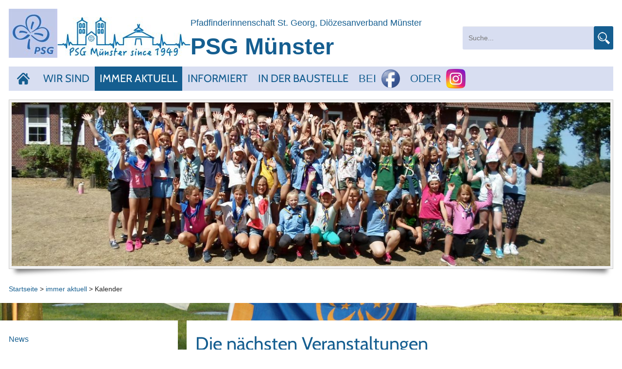

--- FILE ---
content_type: text/html; charset=utf-8
request_url: https://psg-muenster.de/kalender?page_e98=3
body_size: 10249
content:
<!DOCTYPE html>
<html lang="de">
<head>

      <meta charset="utf-8">
    <title>Kalender - PSG Münster</title>
    <base href="https://psg-muenster.de/">

          <meta name="robots" content="index,follow">
      <meta name="description" content="">
      <meta name="generator" content="Contao Open Source CMS">
    
    <meta name="viewport" content="width=device-width,initial-scale=1.0">
        <link rel="stylesheet" href="assets/css/e629101ee7eb.css">
        <script src="assets/js/00cdbdfc5627.js"></script>
<script src="bundles/trilobitajaxpagination/js/jquery.ajax-pagination.js"></script>
<link rel="shortcut icon" type="image/x-icon" href="https://psg-muenster.de/share/favicon-psg-muenster.de.ico">

<meta name="format-detection" content="telephone=no">
<script src="files/assets/js/functions.js?v=1.3"></script>

<!--link rel="stylesheet" href="files/assets/css/main.css?v=1.63"-->

          <!--[if lt IE 9]><script src="assets/html5shiv/js/html5shiv-printshiv.min.js"></script><![endif]-->
      
</head>
<body id="top" class="mac chrome blink ch131 left-main" itemscope itemtype="http://schema.org/WebPage">

      
<div class="custom">
      
<div id="fullsize-background">
  <div class="inside">
    
<div class="ce_image first last block">

        
  
  <figure class="image_container">

    
    
  <picture>
    <!--[if IE 9]><video style="display: none;"><![endif]-->
          <source srcset="assets/images/0/PSG-Banner_und_Zelte-4a95f608.JPG 760w, assets/images/b/PSG-Banner_und_Zelte-27e7fd2a.JPG 1520w" sizes="100vw" media="(max-width:480px)">
          <source srcset="assets/images/8/PSG-Banner_und_Zelte-27192393.JPG 767w, assets/images/c/PSG-Banner_und_Zelte-6ae2d32f.JPG 1534w" sizes="100vw" media="(max-width:767px)">
          <source srcset="assets/images/1/PSG-Banner_und_Zelte-c20da9f1.JPG 1024w, assets/images/2/PSG-Banner_und_Zelte-c8dae894.JPG 2048w" sizes="100vw" media="(max-width:1024px)">
          <source srcset="assets/images/4/PSG-Banner_und_Zelte-769ee3cf.JPG 1980w, assets/images/7/PSG-Banner_und_Zelte-acde113f.JPG 3960w" sizes="100vw" media="(max-width:1980px)">
        <!--[if IE 9]></video><![endif]-->

<img src="assets/images/c/PSG-Banner_und_Zelte-a2ef5fd5.JPG" srcset="assets/images/c/PSG-Banner_und_Zelte-a2ef5fd5.JPG 1x, assets/images/9/PSG-Banner_und_Zelte-eb02c22a.JPG 1.782x" alt="PSG-Banner_und_Zelte" itemprop="image">

  </picture>

  <script>
    window.respimage && window.respimage({
      elements: [document.images[document.images.length - 1]]
    });
  </script>

    
    
  </figure>


</div>
  
  </div>
</div>
  </div>

    <div id="wrapper">

                        <header id="header">
            <div class="inside">
              
<!-- indexer::stop -->
<div class="mod_mobile_menu block" id="mobile-menu">

        
  
<div id="mobile-menu-67-trigger" class="mobile_menu_trigger">
    <nav>
  <div class="hamburger hamburger--collapse" tabindex="0"
       aria-label="Menu" role="button" aria-controls="navigation" aria-expanded="true/false">
    <div class="hamburger-box">
      <div class="hamburger-inner"></div>
    </div>
  </div>
</nav></div>

<div id="mobile-menu-67" class="mobile_menu">
    <div class="inner">
        <!-- Suchmodul -->

<!-- indexer::stop -->
<div class="mod_search block">

        
  
  <form action="suchseite" method="get">
    <div class="formbody">
      <div class="widget widget-text">
        <label for="ctrl_keywords_78" class="invisible">Suchbegriffe</label>
        <input type="search" name="keywords" id="ctrl_keywords_78" class="text" value placeholder="Suche...">
      </div>
      <div class="widget widget-submit">
        <button type="submit" id="ctrl_submit_78" class="submit">Suchen</button>
      </div>
          </div>
  </form>

  
  

</div>
<!-- indexer::continue -->

<!-- Hauptnaviagtion -->

<!-- indexer::stop -->
<nav class="mod_navigation block" id="mainmenu" itemscope itemtype="http://schema.org/SiteNavigationElement">

  
  <a href="kalender?page_e98=3#skipNavigation70" class="invisible">Navigation überspringen</a>

  
<ul class="level_1">
            <li class="startseite first"><a href="./" title="Startseite" class="startseite first" itemprop="url"><span itemprop="name">Startseite</span></a></li>
                <li class="submenu"><a href="pfadfinderinnen" title="Wir sind" class="submenu" aria-haspopup="true" itemprop="url"><span itemprop="name">Wir sind</span></a>
<ul class="level_2">
            <li class="submenu first"><a href="pfadfinderinnen" title="Wir sind Pfadfinderinnen, Mädchen und Frauen und zum Teil katholisch :)" class="submenu first" aria-haspopup="true" itemprop="url"><span itemprop="name">Pfadfinderinnen</span></a>
<ul class="level_3">
            <li class="first"><a href="altersstufenprogramme" title="Altersstufen" class="first" itemprop="url"><span itemprop="name">Altersstufen</span></a></li>
                <li><a href="paedagogik" title="Pädagogik der Pfadfinderinnenschaft St. Georg" itemprop="url"><span itemprop="name">Die drei Standbeine</span></a></li>
                <li><a href="geschichte" title="Geschichte" itemprop="url"><span itemprop="name">Geschichte</span></a></li>
                <li><a href="methodik" title="Projektmethode" itemprop="url"><span itemprop="name">Projektmethode</span></a></li>
                <li class="last"><a href="pfadfinderinnen/ausbildung" title="Ausbildung" class="last" itemprop="url"><span itemprop="name">Ausbildung</span></a></li>
      </ul>
</li>
                <li class="submenu"><a href="staemme" title="für euch da" class="submenu" aria-haspopup="true" itemprop="url"><span itemprop="name">für euch da</span></a>
<ul class="level_3">
            <li class="first"><a href="staemme" title="Stämme" class="first" itemprop="url"><span itemprop="name">Stämme</span></a></li>
                <li><a href="gruppenleiterinnen" title="Gruppenleiterinnen" itemprop="url"><span itemprop="name">Gruppenleiterinnen</span></a></li>
                <li class="dlr"><a href="dioezesanleitung" title="Diözesanleitung" class="dlr" itemprop="url"><span itemprop="name">Diözesanleitung</span></a></li>
                <li><a href="buero-team" title="Büro-Team" itemprop="url"><span itemprop="name">Büro-Team</span></a></li>
                <li><a href="au-wei-team" title="Au-Wei-Team" itemprop="url"><span itemprop="name">Au-Wei-Team</span></a></li>
                <li><a href="referat-nachhaltigkeit" title="Referat Nachhaltigkeit" itemprop="url"><span itemprop="name">Referat Nachhaltigkeit</span></a></li>
                <li class="last"><a href="friedenslicht-ak" title="Friedenslicht AK" class="last" itemprop="url"><span itemprop="name">Friedenslicht AK</span></a></li>
      </ul>
</li>
                <li class="last"><a href="faq" title="häufig gefragt" class="last" itemprop="url"><span itemprop="name">häufig gefragt</span></a></li>
      </ul>
</li>
                <li class="submenu trail"><a href="news" title="immer aktuell" class="submenu trail" aria-haspopup="true" itemprop="url"><span itemprop="name">immer aktuell</span></a>
<ul class="level_2">
            <li class="submenu sibling first"><a href="news" title="News" class="submenu sibling first" aria-haspopup="true" itemprop="url"><span itemprop="name">News</span></a>
<ul class="level_3">
            <li class="first last"><a href="newsletter-der-psg-m%C3%BCnster" title="Infopost" class="first last" itemprop="url"><span itemprop="name">Infopost</span></a></li>
      </ul>
</li>
                <li class="active"><strong class="active" itemprop="name">Kalender</strong></li>
                <li class="submenu sibling"><a href="psg-natuerlich" title="PSG natürlich" class="submenu sibling" aria-haspopup="true" itemprop="url"><span itemprop="name">Referat Nachhaltigkeit</span></a>
<ul class="level_3">
            <li class="first last"><a href="briefaktion" title="Briefaktion" class="first last" itemprop="url"><span itemprop="name">PSG NATüRlich Briefaktion</span></a></li>
      </ul>
</li>
                <li class="sibling"><a href="PSG-und-Kirche" title="PSG und Kirche" class="sibling" itemprop="url"><span itemprop="name">PSG und Kirche</span></a></li>
                <li class="submenu sibling last"><a href="http://www.psg-boutique.de" title="PSG Boutique" class="submenu sibling last" target="_blank" rel="noreferrer noopener" aria-haspopup="true" itemprop="url"><span itemprop="name">PSG Boutique</span></a>
<ul class="level_3">
            <li class="first last"><a href="psg-m%C3%BCnster-boutique" title="PSG-Münster-Boutique" class="first last" itemprop="url"><span itemprop="name">PSG-Münster-Boutique</span></a></li>
      </ul>
</li>
      </ul>
</li>
                <li class="submenu"><a href="altersstufenprogramme" title="informiert" class="submenu" aria-haspopup="true" itemprop="url"><span itemprop="name">informiert</span></a>
<ul class="level_2">
            <li class="first"><a href="Pr%C3%A4vention" title="Prävention" class="first" itemprop="url"><span itemprop="name">Prävention</span></a></li>
                <li><a href="downloads" title="Downloads" itemprop="url"><span itemprop="name">Downloads</span></a></li>
                <li class="last"><a href="psg-beitrag" title="PSG-Beitrag" class="last" itemprop="url"><span itemprop="name">PSG-Beitrag</span></a></li>
      </ul>
</li>
                <li class="last"><a href="psg-baustelle" title="Baustelle - die Jugendbildungsstätte der PSG Münster" class="last" itemprop="url"><span itemprop="name">in der Baustelle</span></a></li>
      </ul>

  <a id="skipNavigation70" class="invisible">&nbsp;</a>

</nav>
<!-- indexer::continue -->

<!-- Service-Navigation -->

<!-- indexer::stop -->
<nav class="mod_customnav block" itemscope itemtype="http://schema.org/SiteNavigationElement">

  
  <a href="kalender?page_e98=3#skipNavigation89" class="invisible">Navigation überspringen</a>

  
<ul class="level_1">
            <li class="first"><a href="datenschutz" title="Datenschutz" class="first" itemprop="url"><span itemprop="name">Datenschutz</span></a></li>
                <li><a href="impressum" title="Impressum" itemprop="url"><span itemprop="name">Impressum</span></a></li>
                <li class="last"><a href="kontakt" title="Kontakt" class="last" itemprop="url"><span itemprop="name">Kontakt</span></a></li>
      </ul>

  <a id="skipNavigation89" class="invisible">&nbsp;</a>

</nav>
<!-- indexer::continue -->

<!-- Kontaktdaten -->

<div class="ce_text block">

        
  
      <p>PSG Münster<br>Friedrich-Ebert-Str. 135-137<br> 48153 Münster</p>
<p>Telefon: +49 2590 943543</p>
<p><a href="&#109;&#97;&#105;&#108;&#116;&#111;&#58;&#105;&#x6E;&#102;&#x6F;&#64;&#x70;&#115;&#x67;&#45;&#x6D;&#117;&#x65;&#110;&#x73;&#116;&#x65;&#114;&#x2E;&#100;&#x65;" class="email">&#105;&#x6E;&#102;&#x6F;&#64;&#x70;&#115;&#x67;&#45;&#x6D;&#117;&#x65;&#110;&#x73;&#116;&#x65;&#114;&#x2E;&#100;&#x65;</a></p>  
  
  

</div>
    </div>
</div>

<script>
(function($) {
    $('#mobile-menu-67').mobileMenu({
                'animation': true,
        'animationSpeed': 500,
                'breakPoint': 767,
        'offCanvas': false,
        'overlay': true,
        'disableNavigation': false,
        'parentTogglers': true,
        'closeOnLinkClick': false,
        'keepInPlace': false,
        'position': 'left',
                'trigger': $('#mobile-menu-67-trigger')
    });
})(jQuery);
</script>


</div>
<!-- indexer::continue -->

<div id="header-bar">
	<div class="ce_image first block" id="logo">

        
  
  <figure class="image_container">

          <a href="" title="zur Startseite">
    
    

<img src="files/psg_muenster/layout/Logo_100px.jpg" width="100" height="101" alt="Logo der PSG und Link zur Startseite" itemprop="image">



          </a>
    
    
  </figure>


</div>

<div class="ce_image block" id="logo_psg-muenster">

        
  
  <figure class="image_container">

          <a href="" title="zur Startseite">
    
    

<img src="assets/images/f/PSG-Logo_Muenstersince1949-RGB-blau-150dpi-01-6909328c.jpg" srcset="assets/images/f/PSG-Logo_Muenstersince1949-RGB-blau-150dpi-01-6909328c.jpg 1x, assets/images/e/PSG-Logo_Muenstersince1949-RGB-blau-150dpi-01-399f9307.jpg 2x" width="274" height="83" alt="Logo der PSG Münster und Link zur Startseite" itemprop="image">


  <script>
    window.respimage && window.respimage({
      elements: [document.images[document.images.length - 1]]
    });
  </script>

          </a>
    
    
  </figure>


</div>

<div class="ce_text block" id="schriftzug">

        
  
      <p>Pfadfinderinnenschaft St. Georg, Diözesanverband Münster</p>
<p>PSG Münster</p>  
  
  

</div>

<!-- indexer::stop -->
<div class="mod_search block">

        
  
  <form action="suchseite" method="get">
    <div class="formbody">
      <div class="widget widget-text">
        <label for="ctrl_keywords_78" class="invisible">Suchbegriffe</label>
        <input type="search" name="keywords" id="ctrl_keywords_78" class="text" value placeholder="Suche...">
      </div>
      <div class="widget widget-submit">
        <button type="submit" id="ctrl_submit_78" class="submit">Suchen</button>
      </div>
          </div>
  </form>

  
  

</div>
<!-- indexer::continue -->
  

</div>
<div class="header-navigation">
	<div class="header-navigation-inner">
<!-- indexer::stop -->
<nav class="mod_navigation block" id="mainmenu" itemscope itemtype="http://schema.org/SiteNavigationElement">

  
  <a href="kalender?page_e98=3#skipNavigation70" class="invisible">Navigation überspringen</a>

  
<ul class="level_1">
            <li class="startseite first"><a href="./" title="Startseite" class="startseite first" itemprop="url"><span itemprop="name">Startseite</span></a></li>
                <li class="submenu"><a href="pfadfinderinnen" title="Wir sind" class="submenu" aria-haspopup="true" itemprop="url"><span itemprop="name">Wir sind</span></a>
<ul class="level_2">
            <li class="submenu first"><a href="pfadfinderinnen" title="Wir sind Pfadfinderinnen, Mädchen und Frauen und zum Teil katholisch :)" class="submenu first" aria-haspopup="true" itemprop="url"><span itemprop="name">Pfadfinderinnen</span></a>
<ul class="level_3">
            <li class="first"><a href="altersstufenprogramme" title="Altersstufen" class="first" itemprop="url"><span itemprop="name">Altersstufen</span></a></li>
                <li><a href="paedagogik" title="Pädagogik der Pfadfinderinnenschaft St. Georg" itemprop="url"><span itemprop="name">Die drei Standbeine</span></a></li>
                <li><a href="geschichte" title="Geschichte" itemprop="url"><span itemprop="name">Geschichte</span></a></li>
                <li><a href="methodik" title="Projektmethode" itemprop="url"><span itemprop="name">Projektmethode</span></a></li>
                <li class="last"><a href="pfadfinderinnen/ausbildung" title="Ausbildung" class="last" itemprop="url"><span itemprop="name">Ausbildung</span></a></li>
      </ul>
</li>
                <li class="submenu"><a href="staemme" title="für euch da" class="submenu" aria-haspopup="true" itemprop="url"><span itemprop="name">für euch da</span></a>
<ul class="level_3">
            <li class="first"><a href="staemme" title="Stämme" class="first" itemprop="url"><span itemprop="name">Stämme</span></a></li>
                <li><a href="gruppenleiterinnen" title="Gruppenleiterinnen" itemprop="url"><span itemprop="name">Gruppenleiterinnen</span></a></li>
                <li class="dlr"><a href="dioezesanleitung" title="Diözesanleitung" class="dlr" itemprop="url"><span itemprop="name">Diözesanleitung</span></a></li>
                <li><a href="buero-team" title="Büro-Team" itemprop="url"><span itemprop="name">Büro-Team</span></a></li>
                <li><a href="au-wei-team" title="Au-Wei-Team" itemprop="url"><span itemprop="name">Au-Wei-Team</span></a></li>
                <li><a href="referat-nachhaltigkeit" title="Referat Nachhaltigkeit" itemprop="url"><span itemprop="name">Referat Nachhaltigkeit</span></a></li>
                <li class="last"><a href="friedenslicht-ak" title="Friedenslicht AK" class="last" itemprop="url"><span itemprop="name">Friedenslicht AK</span></a></li>
      </ul>
</li>
                <li class="last"><a href="faq" title="häufig gefragt" class="last" itemprop="url"><span itemprop="name">häufig gefragt</span></a></li>
      </ul>
</li>
                <li class="submenu trail"><a href="news" title="immer aktuell" class="submenu trail" aria-haspopup="true" itemprop="url"><span itemprop="name">immer aktuell</span></a>
<ul class="level_2">
            <li class="submenu sibling first"><a href="news" title="News" class="submenu sibling first" aria-haspopup="true" itemprop="url"><span itemprop="name">News</span></a>
<ul class="level_3">
            <li class="first last"><a href="newsletter-der-psg-m%C3%BCnster" title="Infopost" class="first last" itemprop="url"><span itemprop="name">Infopost</span></a></li>
      </ul>
</li>
                <li class="active"><strong class="active" itemprop="name">Kalender</strong></li>
                <li class="submenu sibling"><a href="psg-natuerlich" title="PSG natürlich" class="submenu sibling" aria-haspopup="true" itemprop="url"><span itemprop="name">Referat Nachhaltigkeit</span></a>
<ul class="level_3">
            <li class="first last"><a href="briefaktion" title="Briefaktion" class="first last" itemprop="url"><span itemprop="name">PSG NATüRlich Briefaktion</span></a></li>
      </ul>
</li>
                <li class="sibling"><a href="PSG-und-Kirche" title="PSG und Kirche" class="sibling" itemprop="url"><span itemprop="name">PSG und Kirche</span></a></li>
                <li class="submenu sibling last"><a href="http://www.psg-boutique.de" title="PSG Boutique" class="submenu sibling last" target="_blank" rel="noreferrer noopener" aria-haspopup="true" itemprop="url"><span itemprop="name">PSG Boutique</span></a>
<ul class="level_3">
            <li class="first last"><a href="psg-m%C3%BCnster-boutique" title="PSG-Münster-Boutique" class="first last" itemprop="url"><span itemprop="name">PSG-Münster-Boutique</span></a></li>
      </ul>
</li>
      </ul>
</li>
                <li class="submenu"><a href="altersstufenprogramme" title="informiert" class="submenu" aria-haspopup="true" itemprop="url"><span itemprop="name">informiert</span></a>
<ul class="level_2">
            <li class="first"><a href="Pr%C3%A4vention" title="Prävention" class="first" itemprop="url"><span itemprop="name">Prävention</span></a></li>
                <li><a href="downloads" title="Downloads" itemprop="url"><span itemprop="name">Downloads</span></a></li>
                <li class="last"><a href="psg-beitrag" title="PSG-Beitrag" class="last" itemprop="url"><span itemprop="name">PSG-Beitrag</span></a></li>
      </ul>
</li>
                <li class="last"><a href="psg-baustelle" title="Baustelle - die Jugendbildungsstätte der PSG Münster" class="last" itemprop="url"><span itemprop="name">in der Baustelle</span></a></li>
      </ul>

  <a id="skipNavigation70" class="invisible">&nbsp;</a>

</nav>
<!-- indexer::continue -->

<!-- indexer::stop -->
<div id="social-menu">
<div class="ce_text social-link first block" id="facebook">

        
  
      <p><a title="zu unserer Facebook-Seite" href="https://www.facebook.com/psgmuensterium/" target="_blank" rel="noopener">bei</a></p>  
      
<figure class="image_container float_below">

      <a href="https://www.facebook.com/psgmuensterium/" title="zu unserer Facebook-Seite" target="_blank" rel="noreferrer noopener">
  
  

<img src="assets/images/4/facebook-button-blue-icon-26f1156d.png" srcset="assets/images/4/facebook-button-blue-icon-26f1156d.png 1x, files/psg_muenster/layout/facebook-button-blue-icon.png 1.8x" width="40" height="40" alt="Link zur Facebook-Seite" itemprop="image">


  <script>
    window.respimage && window.respimage({
      elements: [document.images[document.images.length - 1]]
    });
  </script>

      </a>
  
  
</figure>
  
  

</div>

<div class="ce_text social-link last block" id="instagram">

        
  
      <p><a title="zu unserer Instagram-Seite" href="https://www.instagram.com/psgmuenster/" target="_blank" rel="noopener">oder</a></p>  
      
<figure class="image_container float_below">

      <a href="https://www.instagram.com/psgmuenster/" title="zu unserer Instagram-Seite" target="_blank" rel="noreferrer noopener">
  
  

<img src="assets/images/b/instagram-icon-b5e6dde6.png" srcset="assets/images/b/instagram-icon-b5e6dde6.png 1x, assets/images/9/instagram-icon-34ed7025.png 2x" width="40" height="40" alt="Link zu Instagram" itemprop="image">


  <script>
    window.respimage && window.respimage({
      elements: [document.images[document.images.length - 1]]
    });
  </script>

      </a>
  
  
</figure>
  
  

</div>
  

</div>
<!-- indexer::continue -->
</div>
</div>
<!-- indexer::stop -->
<div class="mod_pageImage block">

<figure class="image_container">
  <picture>
    <!--[if IE 9]><video style="display: none;"><![endif]-->
          <source srcset="assets/images/4/Sternenhajk%20%28422%29-a4089b05.JPG 1x, assets/images/5/Sternenhajk%20%28422%29-3819c1a6.JPG 2x" media="(max-width: 480px)">
          <source srcset="assets/images/5/Sternenhajk%20%28422%29-4ba5e5a0.JPG 1x, assets/images/4/Sternenhajk%20%28422%29-cd306bc5.JPG 2x" media="(max-width: 768px)">
          <source srcset="assets/images/2/Sternenhajk%20%28422%29-c24d90d6.JPG 1x, assets/images/9/Sternenhajk%20%28422%29-82761af9.JPG 2x" media="(max-width: 1024px)">
        <!--[if IE 9]></video><![endif]-->

<img src="assets/images/e/Sternenhajk%20%28422%29-2b14eefc.JPG" srcset="assets/images/e/Sternenhajk%20%28422%29-2b14eefc.JPG 1x, assets/images/e/Sternenhajk%20%28422%29-233ccf4f.JPG 2x" alt="PSG Münster - die Website der Pfadfinderinnen im Diözesanverband Münster" itemprop="image">

  </picture>

  <script>
    window.respimage && window.respimage({
      elements: [document.images[document.images.length - 1]]
    });
  </script>
</figure>
</div>
<!-- indexer::continue -->

<!-- indexer::stop -->
<div class="mod_breadcrumb block">

        
  
  <ul itemprop="breadcrumb" itemscope itemtype="http://schema.org/BreadcrumbList">
                  <li class="first" itemscope itemtype="http://schema.org/ListItem" itemprop="itemListElement"><a href="./" title="PSG Münster" itemprop="item"><span itemprop="name">Startseite</span></a><meta itemprop="position" content="1"></li>
                        <li itemscope itemtype="http://schema.org/ListItem" itemprop="itemListElement"><a href="news" title="immer aktuell" itemprop="item"><span itemprop="name">immer aktuell</span></a><meta itemprop="position" content="2"></li>
                        <li class="active last">Kalender</li>
            </ul>


</div>
<!-- indexer::continue -->
            </div>
          </header>
              
      
              <div id="container">

                      <main id="main">
              <div class="inside">
                

  <div class="mod_article first last block" id="article-11">
    
          
<h1 class="ce_headline first">
  Die nächsten Veranstaltungen</h1>

<!-- indexer::stop -->
<div class="mod_eventlist block">

        
  
  <div data-pagination="page_n87">
    
<div class="event layout_upcoming upcoming even first cal_1" itemscope itemtype="http://schema.org/Event">

	<div class="date_time">
            <meta itemprop="startDate" content=" 2026-02-06">
            
            <i class="fa fa-calendar" aria-hidden="true"></i> 
            <span class="date"> 
             
            06.02. -
            08.02.2026             
               
                              </span>
            
            <span class="time"> 
            
                        <i class="fa fa-clock-o" aria-hidden="true"></i>
             
            17:30 -  
            14:00 Uhr
              
   
   
                             </span>
    </div>
        
    <a href="detail/caravelle-wochenende-439?day=20260206&amp;times=1770395400,1770555600" title="A Weekend to Celebrate - Caravelle-Wochenende (06.02.2026 17:30–08.02.2026 14:00)" itemprop="url">A Weekend to Celebrate - Caravelle-Wochenende</a>


</div>

<div class="event layout_upcoming upcoming odd cal_1" itemscope itemtype="http://schema.org/Event">

	<div class="date_time">
            <meta itemprop="startDate" content=" 2026-02-27">
            
            <i class="fa fa-calendar" aria-hidden="true"></i> 
            <span class="date"> 
             
            27.02. -
            01.03.2026             
               
                              </span>
            
            <span class="time"> 
            
                        <i class="fa fa-clock-o" aria-hidden="true"></i>
             
            18:00 -  
            15:00 Uhr
              
   
   
                             </span>
    </div>
        
    <a href="detail/cadetkurs-scouting-in-sendenhorst-438?day=20260227&amp;times=1772211600,1772373600" title="Cadetkurs Scouting in Sendenhorst (27.02.2026 18:00–01.03.2026 15:00)" itemprop="url">Cadetkurs Scouting in Sendenhorst</a>


</div>

<div class="event layout_upcoming upcoming even cal_1" itemscope itemtype="http://schema.org/Event">

	<div class="date_time">
            <meta itemprop="startDate" content=" 2026-03-13">
            
            <i class="fa fa-calendar" aria-hidden="true"></i> 
            <span class="date"> 
             
            13.03. -
            14.03.2026             
               
                              </span>
            
            <span class="time"> 
            
                           </span>
    </div>
        
   
	<span>Pfadi-Übernachtung in Sendenhorst</span>
 
</div>

<div class="event layout_upcoming upcoming odd cal_1" itemscope itemtype="http://schema.org/Event">

	<div class="date_time">
            <meta itemprop="startDate" content=" 2026-04-11">
            
            <i class="fa fa-calendar" aria-hidden="true"></i> 
            <span class="date"> 
             
            11.04. -
            12.04.2026             
               
                              </span>
            
            <span class="time"> 
            
                        <i class="fa fa-clock-o" aria-hidden="true"></i>
             
            10:00 -  
            15:00 Uhr
              
   
   
                             </span>
    </div>
        
    <a href="detail/wichtel-wochenende-441?day=20260411&amp;times=1775894400,1775998800" title="Wichtel-Wochenende in Nottuln (11.04.2026 10:00–12.04.2026 15:00)" itemprop="url">Wichtel-Wochenende in Nottuln</a>


</div>

<div class="event layout_upcoming upcoming regclose even cal_1" itemscope itemtype="http://schema.org/Event">

	<div class="date_time">
            <meta itemprop="startDate" content=" 2026-06-18">
            
            <i class="fa fa-calendar" aria-hidden="true"></i> 
            <span class="date"> 
             
            18.06. -
            23.07.2026             
               
                              </span>
            
            <span class="time"> 
            
                           </span>
    </div>
        
    <a href="detail/cadetlager-2026?day=20260618&amp;times=1781733600,1784843999" title="Cadetlager 2026 (18.06.2026–23.07.2026)" itemprop="url">Cadetlager 2026</a>


</div>

<div class="event layout_upcoming upcoming odd cal_1" itemscope itemtype="http://schema.org/Event">

	<div class="date_time">
            <meta itemprop="startDate" content=" 2026-09-04">
            
            <i class="fa fa-calendar" aria-hidden="true"></i> 
            <span class="date"> 
             
            04.09. -
            06.09.2026             
               
                              </span>
            
            <span class="time"> 
            
                           </span>
    </div>
        
   
	<span>Family &amp; Friends Wochenende in Sendenhorst</span>
 
</div>

<div class="event layout_upcoming upcoming even last cal_1" itemscope itemtype="http://schema.org/Event">

	<div class="date_time">
            <meta itemprop="startDate" content=" 2026-10-17">
            
            <i class="fa fa-calendar" aria-hidden="true"></i> 
            <span class="date"> 
             
            17.10. -
            22.10.2026             
               
                              </span>
            
            <span class="time"> 
            
                           </span>
    </div>
        
   
	<span>Rangerfahrt nach London</span>
 
</div>
      </div>


</div>
<!-- indexer::continue -->

<div class="ce_text box block">

            <h3>Du willst dich anmelden?</h3>
      
  
      <p>Das kannst du immer direkt bei der jeweiligen Veranstaltung (sofern eine Online-Anmeldung für die Veranstaltung vorgesehen ist)</p>  
  
  

</div>

<h2 class="ce_headline">
  Und das war in der Vergangenheit so bei uns los:</h2>

<!-- indexer::stop -->
<div class="mod_eventlist block">

        
  
  <div data-pagination="page_n98">
    
<div class="event layout_upcoming bygone even first cal_1" itemscope itemtype="http://schema.org/Event">

	<div class="date_time">
            <meta itemprop="startDate" content=" 2025-04-21">
            
            <i class="fa fa-calendar" aria-hidden="true"></i> 
            <span class="date"> 
             
            21.04. -
            25.04.2025             
               
                              </span>
            
            <span class="time"> 
            
                           </span>
    </div>
        
    <a href="detail/wichtel-und-pfadiwoche-in-nottuln?day=20250421&amp;times=1745186400,1745618399" title="Wichtel- und Pfadiwoche in Nottuln (21.04.2025–25.04.2025)" itemprop="url">Wichtel- und Pfadiwoche in Nottuln</a>


</div>

<div class="event layout_upcoming bygone odd cal_1" itemscope itemtype="http://schema.org/Event">

	<div class="date_time">
            <meta itemprop="startDate" content=" 2025-03-07">
            
            <i class="fa fa-calendar" aria-hidden="true"></i> 
            <span class="date"> 
             
            07.03. -
            08.03.2025             
               
                              </span>
            
            <span class="time"> 
            
                        <i class="fa fa-clock-o" aria-hidden="true"></i>
             
            16:00 -  
            16:00 Uhr
              
   
   
                             </span>
    </div>
        
    <a href="detail/dl-klausurtag-421?day=20250307&amp;times=1741359600,1741446000" title="Eine Nacht in Bonn - Ein Danke-Abenteuer für aktive Menschen in der PSG Münster (07.03.2025 16:00–08.03.2025 16:00)" itemprop="url">Eine Nacht in Bonn - Ein Danke-Abenteuer für aktive Menschen in der PSG Münster</a>


</div>

<div class="event layout_upcoming bygone even cal_1" itemscope itemtype="http://schema.org/Event">

	<div class="date_time">
            <meta itemprop="startDate" content=" 2025-02-22">
            
            <i class="fa fa-calendar" aria-hidden="true"></i> 
            <span class="date"> 
             
               
                
            22.02.2025                              </span>
            
            <span class="time"> 
            
                           </span>
    </div>
        
    <a href="detail/thinking-day-postkartenaktion-der-psg-m%C3%BCnster?day=20250222&amp;times=1740178800,1740265199" title="Thinking Day Postkartenaktion der PSG Münster (Samstag, 22.02.2025)" itemprop="url">Thinking Day Postkartenaktion der PSG Münster</a>


</div>

<div class="event layout_upcoming bygone odd cal_1" itemscope itemtype="http://schema.org/Event">

	<div class="date_time">
            <meta itemprop="startDate" content=" 2025-01-24">
            
            <i class="fa fa-calendar" aria-hidden="true"></i> 
            <span class="date"> 
             
            24.01. -
            26.01.2025             
               
                              </span>
            
            <span class="time"> 
            
                        <i class="fa fa-clock-o" aria-hidden="true"></i>
             
            18:00 -  
            15:30 Uhr
              
   
   
                             </span>
    </div>
        
    <a href="detail/altersstufenausbildung-420?day=20250124&amp;times=1737738000,1737901800" title="Altersstufenausbildung (24.01.2025 18:00–26.01.2025 15:30)" itemprop="url">Altersstufenausbildung</a>


</div>

<div class="event layout_upcoming bygone even last cal_1" itemscope itemtype="http://schema.org/Event">

	<div class="date_time">
            <meta itemprop="startDate" content=" 2024-12-15">
            
            <i class="fa fa-calendar" aria-hidden="true"></i> 
            <span class="date"> 
             
               
                
            15.12.2024                              </span>
            
            <span class="time"> 
            
                        <i class="fa fa-clock-o" aria-hidden="true"></i>
             
            16:30 -  
            17:30 Uhr
              
   
   
                             </span>
    </div>
        
    <a href="detail/friedenslichtaussendungsfeier-2024-im-st-paulus-dom-m%C3%BCnster?day=20241215&amp;times=1734276600,1734280200" title="Friedenslichtaussendungsfeier 2024 im St. Paulus Dom Münster (Sonntag, 15.12.2024, 16:30–17:30)" itemprop="url">Friedenslichtaussendungsfeier 2024 im St. Paulus Dom Münster</a>


</div>
    
<!-- indexer::stop -->
<div class="pagination block">

  <p>Seite 3 von 23</p>

  <ul>
          <li class="first"><a href="kalender" class="first" title="Gehe zu Seite 1">&#171; Anfang</a></li>
    
          <li class="previous"><a href="kalender?page_e98=2" class="previous" title="Gehe zu Seite 2">Zurück</a></li>
    
                  <li><a href="kalender" class="link" title="Gehe zu Seite 1">1</a></li>
                        <li><a href="kalender?page_e98=2" class="link" title="Gehe zu Seite 2">2</a></li>
                        <li><span class="active">3</span></li>
                        <li><a href="kalender?page_e98=4" class="link" title="Gehe zu Seite 4">4</a></li>
                        <li><a href="kalender?page_e98=5" class="link" title="Gehe zu Seite 5">5</a></li>
                        <li><a href="kalender?page_e98=6" class="link" title="Gehe zu Seite 6">6</a></li>
                        <li><a href="kalender?page_e98=7" class="link" title="Gehe zu Seite 7">7</a></li>
          
          <li class="next"><a href="kalender?page_e98=4" class="next" title="Gehe zu Seite 4">Vorwärts</a></li>
    
          <li class="last"><a href="kalender?page_e98=23" class="last" title="Gehe zu Seite 23">Ende &#187;</a></li>
      </ul>

</div>
<!-- indexer::continue -->
  </div>


</div>
<!-- indexer::continue -->
    
      </div>

              </div>
                          </main>
          
                                    <aside id="left">
                <div class="inside">
                  
<!-- indexer::stop -->
<nav class="mod_navigation block" itemscope itemtype="http://schema.org/SiteNavigationElement">

  
  <a href="kalender?page_e98=3#skipNavigation90" class="invisible">Navigation überspringen</a>

  
<ul class="level_1">
            <li class="submenu sibling first"><a href="news" title="News" class="submenu sibling first" aria-haspopup="true" itemprop="url"><span itemprop="name">News</span></a>
<ul class="level_2">
            <li class="first last"><a href="newsletter-der-psg-m%C3%BCnster" title="Infopost" class="first last" itemprop="url"><span itemprop="name">Infopost</span></a></li>
      </ul>
</li>
                <li class="active"><strong class="active" itemprop="name">Kalender</strong></li>
                <li class="submenu sibling"><a href="psg-natuerlich" title="PSG natürlich" class="submenu sibling" aria-haspopup="true" itemprop="url"><span itemprop="name">Referat Nachhaltigkeit</span></a>
<ul class="level_2">
            <li class="first last"><a href="briefaktion" title="Briefaktion" class="first last" itemprop="url"><span itemprop="name">PSG NATüRlich Briefaktion</span></a></li>
      </ul>
</li>
                <li class="sibling"><a href="PSG-und-Kirche" title="PSG und Kirche" class="sibling" itemprop="url"><span itemprop="name">PSG und Kirche</span></a></li>
                <li class="submenu sibling last"><a href="http://www.psg-boutique.de" title="PSG Boutique" class="submenu sibling last" target="_blank" rel="noreferrer noopener" aria-haspopup="true" itemprop="url"><span itemprop="name">PSG Boutique</span></a>
<ul class="level_2">
            <li class="first last"><a href="psg-m%C3%BCnster-boutique" title="PSG-Münster-Boutique" class="first last" itemprop="url"><span itemprop="name">PSG-Münster-Boutique</span></a></li>
      </ul>
</li>
      </ul>

  <a id="skipNavigation90" class="invisible">&nbsp;</a>

</nav>
<!-- indexer::continue -->
                </div>
              </aside>
                      
                                
        </div>
      
      
                        <footer id="footer">
            <div class="inside">
              
<!-- indexer::stop -->
<div id="footer-divider">
<div class="ce_image first last block">

        
  
  <figure class="image_container">

    
    

<img src="assets/images/f/PSG-Logo_Muenstersince1949-RGB-blau-150dpi-01-6909328c.jpg" srcset="assets/images/f/PSG-Logo_Muenstersince1949-RGB-blau-150dpi-01-6909328c.jpg 1x, assets/images/e/PSG-Logo_Muenstersince1949-RGB-blau-150dpi-01-399f9307.jpg 2x" width="274" height="83" alt="" itemprop="image">


  <script>
    window.respimage && window.respimage({
      elements: [document.images[document.images.length - 1]]
    });
  </script>

    
    
  </figure>


</div>
  

</div>
<!-- indexer::continue -->
<!-- indexer::stop -->
<nav class="mod_navigation block" itemscope itemtype="http://schema.org/SiteNavigationElement">

      <h6>Quicklinks:</h6>
  
  <a href="kalender?page_e98=3#skipNavigation68" class="invisible">Navigation überspringen</a>

  
<ul class="level_1">
            <li class="startseite first"><a href="./" title="Startseite" class="startseite first" itemprop="url"><span itemprop="name">Startseite</span></a></li>
                <li class="submenu"><a href="pfadfinderinnen" title="Wir sind" class="submenu" aria-haspopup="true" itemprop="url"><span itemprop="name">Wir sind</span></a>
<ul class="level_2">
            <li class="submenu first"><a href="pfadfinderinnen" title="Wir sind Pfadfinderinnen, Mädchen und Frauen und zum Teil katholisch :)" class="submenu first" aria-haspopup="true" itemprop="url"><span itemprop="name">Pfadfinderinnen</span></a>
<ul class="level_3">
            <li class="first"><a href="altersstufenprogramme" title="Altersstufen" class="first" itemprop="url"><span itemprop="name">Altersstufen</span></a></li>
                <li><a href="paedagogik" title="Pädagogik der Pfadfinderinnenschaft St. Georg" itemprop="url"><span itemprop="name">Die drei Standbeine</span></a></li>
                <li><a href="geschichte" title="Geschichte" itemprop="url"><span itemprop="name">Geschichte</span></a></li>
                <li><a href="methodik" title="Projektmethode" itemprop="url"><span itemprop="name">Projektmethode</span></a></li>
                <li class="last"><a href="pfadfinderinnen/ausbildung" title="Ausbildung" class="last" itemprop="url"><span itemprop="name">Ausbildung</span></a></li>
      </ul>
</li>
                <li class="submenu"><a href="staemme" title="für euch da" class="submenu" aria-haspopup="true" itemprop="url"><span itemprop="name">für euch da</span></a>
<ul class="level_3">
            <li class="first"><a href="staemme" title="Stämme" class="first" itemprop="url"><span itemprop="name">Stämme</span></a></li>
                <li><a href="gruppenleiterinnen" title="Gruppenleiterinnen" itemprop="url"><span itemprop="name">Gruppenleiterinnen</span></a></li>
                <li class="dlr"><a href="dioezesanleitung" title="Diözesanleitung" class="dlr" itemprop="url"><span itemprop="name">Diözesanleitung</span></a></li>
                <li><a href="buero-team" title="Büro-Team" itemprop="url"><span itemprop="name">Büro-Team</span></a></li>
                <li><a href="au-wei-team" title="Au-Wei-Team" itemprop="url"><span itemprop="name">Au-Wei-Team</span></a></li>
                <li><a href="referat-nachhaltigkeit" title="Referat Nachhaltigkeit" itemprop="url"><span itemprop="name">Referat Nachhaltigkeit</span></a></li>
                <li class="last"><a href="friedenslicht-ak" title="Friedenslicht AK" class="last" itemprop="url"><span itemprop="name">Friedenslicht AK</span></a></li>
      </ul>
</li>
                <li class="last"><a href="faq" title="häufig gefragt" class="last" itemprop="url"><span itemprop="name">häufig gefragt</span></a></li>
      </ul>
</li>
                <li class="submenu trail"><a href="news" title="immer aktuell" class="submenu trail" aria-haspopup="true" itemprop="url"><span itemprop="name">immer aktuell</span></a>
<ul class="level_2">
            <li class="submenu sibling first"><a href="news" title="News" class="submenu sibling first" aria-haspopup="true" itemprop="url"><span itemprop="name">News</span></a>
<ul class="level_3">
            <li class="first last"><a href="newsletter-der-psg-m%C3%BCnster" title="Infopost" class="first last" itemprop="url"><span itemprop="name">Infopost</span></a></li>
      </ul>
</li>
                <li class="active"><strong class="active" itemprop="name">Kalender</strong></li>
                <li class="submenu sibling"><a href="psg-natuerlich" title="PSG natürlich" class="submenu sibling" aria-haspopup="true" itemprop="url"><span itemprop="name">Referat Nachhaltigkeit</span></a>
<ul class="level_3">
            <li class="first last"><a href="briefaktion" title="Briefaktion" class="first last" itemprop="url"><span itemprop="name">PSG NATüRlich Briefaktion</span></a></li>
      </ul>
</li>
                <li class="sibling"><a href="PSG-und-Kirche" title="PSG und Kirche" class="sibling" itemprop="url"><span itemprop="name">PSG und Kirche</span></a></li>
                <li class="submenu sibling last"><a href="http://www.psg-boutique.de" title="PSG Boutique" class="submenu sibling last" target="_blank" rel="noreferrer noopener" aria-haspopup="true" itemprop="url"><span itemprop="name">PSG Boutique</span></a>
<ul class="level_3">
            <li class="first last"><a href="psg-m%C3%BCnster-boutique" title="PSG-Münster-Boutique" class="first last" itemprop="url"><span itemprop="name">PSG-Münster-Boutique</span></a></li>
      </ul>
</li>
      </ul>
</li>
                <li class="submenu"><a href="altersstufenprogramme" title="informiert" class="submenu" aria-haspopup="true" itemprop="url"><span itemprop="name">informiert</span></a>
<ul class="level_2">
            <li class="first"><a href="Pr%C3%A4vention" title="Prävention" class="first" itemprop="url"><span itemprop="name">Prävention</span></a></li>
                <li><a href="downloads" title="Downloads" itemprop="url"><span itemprop="name">Downloads</span></a></li>
                <li class="last"><a href="psg-beitrag" title="PSG-Beitrag" class="last" itemprop="url"><span itemprop="name">PSG-Beitrag</span></a></li>
      </ul>
</li>
                <li class="last"><a href="psg-baustelle" title="Baustelle - die Jugendbildungsstätte der PSG Münster" class="last" itemprop="url"><span itemprop="name">in der Baustelle</span></a></li>
      </ul>

  <a id="skipNavigation68" class="invisible">&nbsp;</a>

</nav>
<!-- indexer::continue -->

<!-- indexer::stop -->
<div id="footer-divider">
<div class="ce_image first last block">

        
  
  <figure class="image_container">

    
    

<img src="assets/images/f/PSG-Logo_Muenstersince1949-RGB-blau-150dpi-01-6909328c.jpg" srcset="assets/images/f/PSG-Logo_Muenstersince1949-RGB-blau-150dpi-01-6909328c.jpg 1x, assets/images/e/PSG-Logo_Muenstersince1949-RGB-blau-150dpi-01-399f9307.jpg 2x" width="274" height="83" alt="" itemprop="image">


  <script>
    window.respimage && window.respimage({
      elements: [document.images[document.images.length - 1]]
    });
  </script>

    
    
  </figure>


</div>
  

</div>
<!-- indexer::continue -->
<!-- indexder::stop -->
<div class="rs-columns ce_rs_columns_start first">

	<div class="rs-column -large-col-3-1 -large-first -large-first-row -medium-col-3-1 -medium-first -medium-first-row -small-col-1-1 -small-first -small-last -small-first-row">
<div class="ce_text block">

        
  
      <p><strong>Pfadfinderinnenschaft St. Georg<br>Diözesanverband Münster</strong></p>
<p>Friedrich-Ebert-Str. 135-137<br>48153 Münster</p>  
  
  

</div>
</div><div class="rs-column -large-col-3-1 -large-first-row -medium-col-3-1 -medium-first-row -small-col-1-1 -small-first -small-last">
<div class="ce_text block">

        
  
      <p>Telefon: <a href="tel::+492590943543">02590 - 943 543</a></p>
<p>E-Mail: <a href="&#109;&#97;&#105;&#108;&#116;&#111;&#58;&#105;&#x6E;&#102;&#x6F;&#64;&#x70;&#115;&#x67;&#45;&#x6D;&#117;&#x65;&#110;&#x73;&#116;&#x65;&#114;&#x2E;&#100;&#x65;" class="email">&#105;&#x6E;&#102;&#x6F;&#64;&#x70;&#115;&#x67;&#45;&#x6D;&#117;&#x65;&#110;&#x73;&#116;&#x65;&#114;&#x2E;&#100;&#x65;</a></p>  
  
  

</div>
</div><div class="rs-column -large-col-3-1 -large-last -large-first-row -medium-col-3-1 -medium-last -medium-first-row -small-col-1-1 -small-first -small-last">
<div class="ce_text block">

        
  
      <p><strong>Bankverbindung:</strong></p>
<p>VR Bank Westmünsterland eG<br><span style="font-size: 0.875rem;">IBAN: DE85428613871414701100<br></span><span style="font-size: 0.875rem;">BIC: GENODEM1BOB</span><span style="font-size: 0.875rem;"><br></span></p>  
  
  

</div>
</div></div>
  

<!-- indexer:: continue -->
<!-- indexer::stop -->
<nav class="mod_customnav block" itemscope itemtype="http://schema.org/SiteNavigationElement">

  
  <a href="kalender?page_e98=3#skipNavigation89" class="invisible">Navigation überspringen</a>

  
<ul class="level_1">
            <li class="first"><a href="datenschutz" title="Datenschutz" class="first" itemprop="url"><span itemprop="name">Datenschutz</span></a></li>
                <li><a href="impressum" title="Impressum" itemprop="url"><span itemprop="name">Impressum</span></a></li>
                <li class="last"><a href="kontakt" title="Kontakt" class="last" itemprop="url"><span itemprop="name">Kontakt</span></a></li>
      </ul>

  <a id="skipNavigation89" class="invisible">&nbsp;</a>

</nav>
<!-- indexer::continue -->

<div id="toTop" style="display: none;">
	<button title="Back to top" class="scroll">
        <span class="arrow up"></span>
    </button>
</div>            </div>
          </footer>
              
    </div>

      
  
<script src="assets/colorbox/js/colorbox.min.js"></script>
<script>
  jQuery(function($) {
    $('a[data-lightbox]').map(function() {
      $(this).colorbox({
        // Put custom options here
        loop: false,
        rel: $(this).attr('data-lightbox'),
        maxWidth: '95%',
        maxHeight: '95%'
      });
    });
  });
</script>

<script src="assets/jquery-ui/js/jquery-ui.min.js"></script>
<script>
  jQuery(function($) {
    $(document).accordion({
      // Put custom options here
      heightStyle: 'content',
      header: '.toggler',
      collapsible: true,
      active: false,
      create: function(event, ui) {
        ui.header.addClass('active');
        $('.ui-icon').append('<span class="inner"></span>');
        $('.toggler').attr('tabindex', 0);
      },
      activate: function (event, ui) {
        var scrollTop = $(document).scrollTop();
        var top = $(ui.newHeader).offset().top;
        $(document).scrollTop(scrollTop + top - 200);
      },
      beforeActivate: function (event, ui) {
        if (ui.newHeader[0]) {
            var currHeader = ui.newHeader;
            var currContent = currHeader.next('.ui-accordion-content');
        } else {
            var currHeader = ui.oldHeader;
            var currContent = currHeader.next('.ui-accordion-content');
        }
        var isPanelSelected = currHeader.attr('aria-selected') == 'true';

        currHeader.toggleClass('ui-corner-all', isPanelSelected).toggleClass('accordion-header-active active ui-state-active ui-corner-top', !isPanelSelected).attr('aria-selected', ((!isPanelSelected).toString()));
        currHeader.children('.ui-icon').toggleClass('ui-icon-triangle-1-e', isPanelSelected).toggleClass('ui-icon-triangle-1-s', !isPanelSelected);
        currContent.toggleClass('accordion-content-active', !isPanelSelected)
        if (isPanelSelected) {
            currContent.slideUp();
        } else {
            currContent.slideDown();
        }

        return false; // Cancel the default action
      }
    });
  });
</script>
<script>
/** 
 * Scroll to top button implementation in vanilla JavaScript (ES6 - ECMAScript 6) 
 * Quelle: https://codepen.io/Qbrid/pen/EgAYNg
 **/ 

let intervalId = 0; // Needed to cancel the scrolling when we're at the top of the page
const $scrollButton = document.querySelector('.scroll'); // Reference to our scroll button

function scrollStep() {
    // Check if we're at the top already. If so, stop scrolling by clearing the interval
    if (window.pageYOffset === 0) {
        clearInterval(intervalId);
    }
    window.scroll(0, window.pageYOffset - 50);
}

function scrollToTop() {
    // Call the function scrollStep() every 16.66 millisecons
    intervalId = setInterval(scrollStep, 16.66);
}

// When the DOM is loaded, this click handler is added to our scroll button 
// Quelle: https://www.w3schools.com/howto/howto_js_scroll_to_top.asp
$scrollButton.addEventListener('click', scrollToTop);

// When user scrolls down 100px from the top of the document, show the button
window.onscroll = function() {scrollFunction()};

function scrollFunction() {
    if (document.body.scrollTop > 100 || document.documentElement.scrollTop > 100) {
        document.getElementById("toTop").style.display = "block";
    } else {
        document.getElementById("toTop").style.display = "none";
    }
}
</script>
<script src="assets/swipe/js/swipe.min.js"></script>
<script>
  (function() {
    var e = document.querySelectorAll('.content-slider, .slider-control'), c, i;
    for (i=0; i<e.length; i+=2) {
      c = e[i].getAttribute('data-config').split(',');
      new Swipe(e[i], {
        // Put custom options here
        'auto': parseInt(c[0]),
        'speed': parseInt(c[1]),
        'startSlide': parseInt(c[2]),
        'continuous': parseInt(c[3]),
        'menu': e[i+1]
      });
    }
  })();
</script>

<script>
  // Look for .hamburger
  var hamburger = document.querySelector(".hamburger");
  // On click
  hamburger.addEventListener("click", function() {
    // Toggle class "is-active"
    hamburger.classList.toggle("is-active");
    // Do something else, like open/close menu
  });
  
  var page = document.querySelector(".mobile_menu_overlay");
  // On click
  page.addEventListener("click", function() {
    // Remove class "is-active"
    hamburger.classList.remove("is-active");
  });
  
</script>

</body>
</html>

--- FILE ---
content_type: text/javascript
request_url: https://psg-muenster.de/files/assets/js/functions.js?v=1.3
body_size: 2064
content:
// JavaScript Document
var wWidth = $(window).innerWidth();

function init() {
    setNaviFixed();
    myFaqAccordion();
   // scrollToErroer(); als document.ready ganz unten eingetragen
}

/**
 * handle fixed and non fixed navigation
 */
function setNaviFixed(){
    $(window).on('scroll touchstart touchmove load', function () {
        if ((wWidth > 998 && $(window).scrollTop() > 100) || (wWidth <= 998 && $(window).scrollTop() > 0)) {
      
            $('.header-navigation').addClass('fixed');
            $('.hamburger').addClass('fixed');
            $('body').addClass('navi-fixed');
        }
        if ((wWidth > 998 && $(window).scrollTop() < 101) || (wWidth <= 998 && $(window).scrollTop() === 0)) {
        
            $('.header-navigation').removeClass('fixed');
            $('.hamburger').removeClass('fixed');
            $('body').removeClass('navi-fixed');
        }
    });
}

/**
* This Part is for the faq-page 
* to handle the required function "first-all-open and open-on-click"
*/
function myFaqAccordion(){
  $('.mod_faqpage .toggler').click(function() {
      $(this).next().toggle('slow');
      $(this).parent().toggleClass('active');
      return false;
  })
}


/**
 * resize
 */
$(window).on('resize', function () {
    var wWidth = $(window).innerWidth();
    setNaviFixed();
    
  //  $('#header.fixed').css('height', 'auto !important');

   // if(wWidth > 767) {
   //     $('.mainmenu').css('display', 'block');
   // }
    if(wWidth <= 767) {
    //    $('.mainmenu').css('display', 'none');
    //    $('#strecke .link-planoffenlegung').insertBefore('.ce_youtube');
    }
});

$(window).on('load', function () {
    $(window).trigger('resize');
});

$(function () {
    init();
});

// Form field focus
$(document).ready(function() {
        var el = $('p.error');
        if (el[0]) {
                if (el.offset().top > $(window).height()) {
                        $('html, body').animate({
                                scrollTop: el.offset().top - 120
                        },'slow');
                }
        }
});
